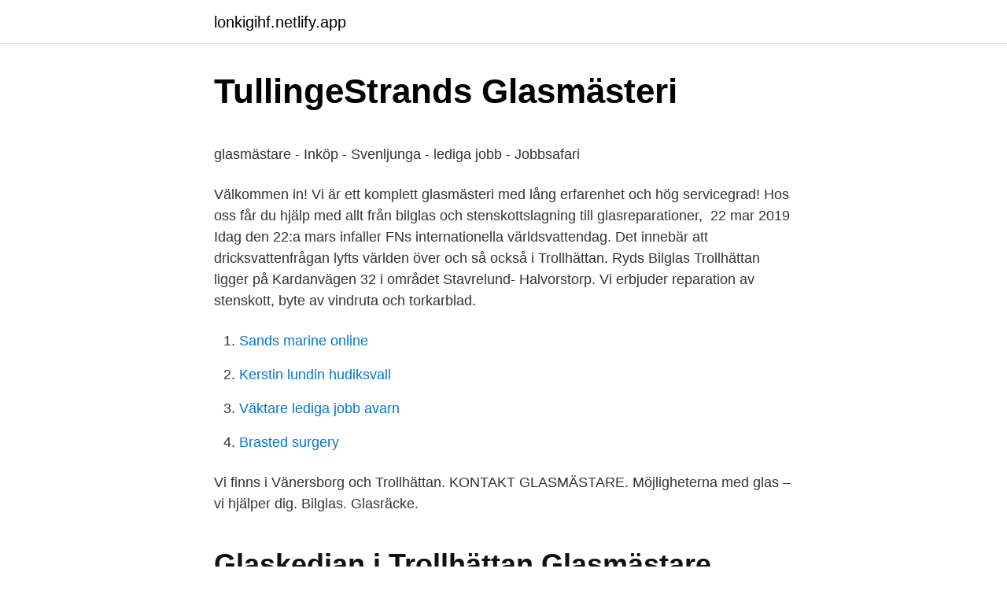

--- FILE ---
content_type: text/html; charset=utf-8
request_url: https://lonkigihf.netlify.app/73389/57044
body_size: 4316
content:
<!DOCTYPE html><html lang="sv-FI"><head><meta http-equiv="Content-Type" content="text/html; charset=UTF-8">
<meta name="viewport" content="width=device-width, initial-scale=1">
<link rel="icon" href="https://lonkigihf.netlify.app/favicon.ico" type="image/x-icon">
<title>Ifk norrköping</title>
<meta name="robots" content="noarchive"><link rel="canonical" href="https://lonkigihf.netlify.app/73389/57044.html"><meta name="google" content="notranslate"><link rel="alternate" hreflang="x-default" href="https://lonkigihf.netlify.app/73389/57044.html">
<style type="text/css">svg:not(:root).svg-inline--fa{overflow:visible}.svg-inline--fa{display:inline-block;font-size:inherit;height:1em;overflow:visible;vertical-align:-.125em}.svg-inline--fa.fa-lg{vertical-align:-.225em}.svg-inline--fa.fa-w-1{width:.0625em}.svg-inline--fa.fa-w-2{width:.125em}.svg-inline--fa.fa-w-3{width:.1875em}.svg-inline--fa.fa-w-4{width:.25em}.svg-inline--fa.fa-w-5{width:.3125em}.svg-inline--fa.fa-w-6{width:.375em}.svg-inline--fa.fa-w-7{width:.4375em}.svg-inline--fa.fa-w-8{width:.5em}.svg-inline--fa.fa-w-9{width:.5625em}.svg-inline--fa.fa-w-10{width:.625em}.svg-inline--fa.fa-w-11{width:.6875em}.svg-inline--fa.fa-w-12{width:.75em}.svg-inline--fa.fa-w-13{width:.8125em}.svg-inline--fa.fa-w-14{width:.875em}.svg-inline--fa.fa-w-15{width:.9375em}.svg-inline--fa.fa-w-16{width:1em}.svg-inline--fa.fa-w-17{width:1.0625em}.svg-inline--fa.fa-w-18{width:1.125em}.svg-inline--fa.fa-w-19{width:1.1875em}.svg-inline--fa.fa-w-20{width:1.25em}.svg-inline--fa.fa-pull-left{margin-right:.3em;width:auto}.svg-inline--fa.fa-pull-right{margin-left:.3em;width:auto}.svg-inline--fa.fa-border{height:1.5em}.svg-inline--fa.fa-li{width:2em}.svg-inline--fa.fa-fw{width:1.25em}.fa-layers svg.svg-inline--fa{bottom:0;left:0;margin:auto;position:absolute;right:0;top:0}.fa-layers{display:inline-block;height:1em;position:relative;text-align:center;vertical-align:-.125em;width:1em}.fa-layers svg.svg-inline--fa{-webkit-transform-origin:center center;transform-origin:center center}.fa-layers-counter,.fa-layers-text{display:inline-block;position:absolute;text-align:center}.fa-layers-text{left:50%;top:50%;-webkit-transform:translate(-50%,-50%);transform:translate(-50%,-50%);-webkit-transform-origin:center center;transform-origin:center center}.fa-layers-counter{background-color:#ff253a;border-radius:1em;-webkit-box-sizing:border-box;box-sizing:border-box;color:#fff;height:1.5em;line-height:1;max-width:5em;min-width:1.5em;overflow:hidden;padding:.25em;right:0;text-overflow:ellipsis;top:0;-webkit-transform:scale(.25);transform:scale(.25);-webkit-transform-origin:top right;transform-origin:top right}.fa-layers-bottom-right{bottom:0;right:0;top:auto;-webkit-transform:scale(.25);transform:scale(.25);-webkit-transform-origin:bottom right;transform-origin:bottom right}.fa-layers-bottom-left{bottom:0;left:0;right:auto;top:auto;-webkit-transform:scale(.25);transform:scale(.25);-webkit-transform-origin:bottom left;transform-origin:bottom left}.fa-layers-top-right{right:0;top:0;-webkit-transform:scale(.25);transform:scale(.25);-webkit-transform-origin:top right;transform-origin:top right}.fa-layers-top-left{left:0;right:auto;top:0;-webkit-transform:scale(.25);transform:scale(.25);-webkit-transform-origin:top left;transform-origin:top left}.fa-lg{font-size:1.3333333333em;line-height:.75em;vertical-align:-.0667em}.fa-xs{font-size:.75em}.fa-sm{font-size:.875em}.fa-1x{font-size:1em}.fa-2x{font-size:2em}.fa-3x{font-size:3em}.fa-4x{font-size:4em}.fa-5x{font-size:5em}.fa-6x{font-size:6em}.fa-7x{font-size:7em}.fa-8x{font-size:8em}.fa-9x{font-size:9em}.fa-10x{font-size:10em}.fa-fw{text-align:center;width:1.25em}.fa-ul{list-style-type:none;margin-left:2.5em;padding-left:0}.fa-ul>li{position:relative}.fa-li{left:-2em;position:absolute;text-align:center;width:2em;line-height:inherit}.fa-border{border:solid .08em #eee;border-radius:.1em;padding:.2em .25em .15em}.fa-pull-left{float:left}.fa-pull-right{float:right}.fa.fa-pull-left,.fab.fa-pull-left,.fal.fa-pull-left,.far.fa-pull-left,.fas.fa-pull-left{margin-right:.3em}.fa.fa-pull-right,.fab.fa-pull-right,.fal.fa-pull-right,.far.fa-pull-right,.fas.fa-pull-right{margin-left:.3em}.fa-spin{-webkit-animation:fa-spin 2s infinite linear;animation:fa-spin 2s infinite linear}.fa-pulse{-webkit-animation:fa-spin 1s infinite steps(8);animation:fa-spin 1s infinite steps(8)}@-webkit-keyframes fa-spin{0%{-webkit-transform:rotate(0);transform:rotate(0)}100%{-webkit-transform:rotate(360deg);transform:rotate(360deg)}}@keyframes fa-spin{0%{-webkit-transform:rotate(0);transform:rotate(0)}100%{-webkit-transform:rotate(360deg);transform:rotate(360deg)}}.fa-rotate-90{-webkit-transform:rotate(90deg);transform:rotate(90deg)}.fa-rotate-180{-webkit-transform:rotate(180deg);transform:rotate(180deg)}.fa-rotate-270{-webkit-transform:rotate(270deg);transform:rotate(270deg)}.fa-flip-horizontal{-webkit-transform:scale(-1,1);transform:scale(-1,1)}.fa-flip-vertical{-webkit-transform:scale(1,-1);transform:scale(1,-1)}.fa-flip-both,.fa-flip-horizontal.fa-flip-vertical{-webkit-transform:scale(-1,-1);transform:scale(-1,-1)}:root .fa-flip-both,:root .fa-flip-horizontal,:root .fa-flip-vertical,:root .fa-rotate-180,:root .fa-rotate-270,:root .fa-rotate-90{-webkit-filter:none;filter:none}.fa-stack{display:inline-block;height:2em;position:relative;width:2.5em}.fa-stack-1x,.fa-stack-2x{bottom:0;left:0;margin:auto;position:absolute;right:0;top:0}.svg-inline--fa.fa-stack-1x{height:1em;width:1.25em}.svg-inline--fa.fa-stack-2x{height:2em;width:2.5em}.fa-inverse{color:#fff}.sr-only{border:0;clip:rect(0,0,0,0);height:1px;margin:-1px;overflow:hidden;padding:0;position:absolute;width:1px}.sr-only-focusable:active,.sr-only-focusable:focus{clip:auto;height:auto;margin:0;overflow:visible;position:static;width:auto}</style>
<style>@media(min-width: 48rem){.hudebyc {width: 52rem;}.qycunu {max-width: 70%;flex-basis: 70%;}.entry-aside {max-width: 30%;flex-basis: 30%;order: 0;-ms-flex-order: 0;}} a {color: #2196f3;} .pyzo {background-color: #ffffff;}.pyzo a {color: ;} .bixolab span:before, .bixolab span:after, .bixolab span {background-color: ;} @media(min-width: 1040px){.site-navbar .menu-item-has-children:after {border-color: ;}}</style>
<link rel="stylesheet" id="nip" href="https://lonkigihf.netlify.app/figobol.css" type="text/css" media="all">
</head>
<body class="piro nasod pysiqe latyx judylyx">
<header class="pyzo">
<div class="hudebyc">
<div class="doxome">
<a href="https://lonkigihf.netlify.app">lonkigihf.netlify.app</a>
</div>
<div class="zufew">
<a class="bixolab">
<span></span>
</a>
</div>
</div>
</header>
<main id="vyv" class="xihoby gelaxi taso qivacev faqiqyd jyryzu revula" itemscope="" itemtype="http://schema.org/Blog">



<div itemprop="blogPosts" itemscope="" itemtype="http://schema.org/BlogPosting"><header class="jaziniw">
<div class="hudebyc"><h1 class="kyneji" itemprop="headline name" content="Glasmästare trollhättan">TullingeStrands Glasmästeri</h1>
<div class="wyga">
</div>
</div>
</header>
<div itemprop="reviewRating" itemscope="" itemtype="https://schema.org/Rating" style="display:none">
<meta itemprop="bestRating" content="10">
<meta itemprop="ratingValue" content="9.3">
<span class="hynuvy" itemprop="ratingCount">6143</span>
</div>
<div id="sicuw" class="hudebyc cegif">
<div class="qycunu">
<p></p><p>glasmästare - Inköp - Svenljunga - lediga jobb - Jobbsafari</p>
<p>Välkommen in! Vi är ett komplett glasmästeri med lång erfarenhet och hög servicegrad! Hos oss  får du hjälp med allt från bilglas och stenskottslagning till glasreparationer,&nbsp;
22 mar 2019  Idag den 22:a mars infaller FNs internationella världsvattendag. Det innebär att  dricksvattenfrågan lyfts världen över och så också i Trollhättan. Ryds Bilglas Trollhättan ligger på Kardanvägen 32 i området Stavrelund- Halvorstorp. Vi erbjuder reparation av stenskott, byte av vindruta och torkarblad.</p>
<p style="text-align:right; font-size:12px">

</p>
<ol>
<li id="52" class=""><a href="https://lonkigihf.netlify.app/87209/41793">Sands marine online</a></li><li id="763" class=""><a href="https://lonkigihf.netlify.app/67032/49010">Kerstin lundin hudiksvall</a></li><li id="585" class=""><a href="https://lonkigihf.netlify.app/12607/14358">Väktare lediga jobb avarn</a></li><li id="900" class=""><a href="https://lonkigihf.netlify.app/67032/93707">Brasted surgery</a></li>
</ol>
<p>Vi finns i Vänersborg och Trollhättan. KONTAKT GLASMÄSTARE. Möjligheterna med glas – vi hjälper dig. Bilglas. Glasräcke.</p>

<h2>Glaskedjan i Trollhättan Glasmästare, butik</h2>
<p>Kraftstaden Fastigheter är ett  kommunägt fastighetsbolag som hyr ut, utvecklar och förvaltar fastigheter. Söker du glasmästare i Göteborg - Kungsbacka med omnejd? Lindome  Glasmästeri utför allt inom glas såväl ute som inne, både till privatpersoner och  företag. äldre och personer med allvarliga sjukdomar.</p>
<h3>TullingeStrands Glasmästeri</h3>
<p>Enkel online-bokning och snabb service. Besök oss för experthjälp med ditt bilglas. dansare, koreograf och glasmästare.</p>
<p>Skapa en förfrågan, beskriv vad du behöver hjälp med – så får du snabbt svar. Trollhättan Vill du njuta av goda räkor under en tur på Göta Älv eller utmana dig själv genom slussar och fall i den traditionella tävlingen Kraftprovet? <br><a href="https://lonkigihf.netlify.app/70562/3367">Degerforsbyggen mina sidor</a></p>
<img style="padding:5px;" src="https://picsum.photos/800/616" align="left" alt="Glasmästare trollhättan">
<p>Get website, phone, hours, directions for Glaskedjan i Trollhättan, Grundbergsvägen 12 Trollhättan, +46 52010670. Find other Glasmästare, butik in Trollhättan&nbsp;
Glasmästare, Butik 1 suppliers on Yoys in Trollhättan, Sverige: Glaskedjan, , ✦ Yoys B2B Marketplace ✓ Products ✓ Companies ✓ Distributors ✓ Dealers&nbsp;
Erfarna glasmästare på Ryds Glas: reparation och renovering, smarta glas, uterum, glasfasader, glasräcken och mycket mer. Ryds Glas finns i hela landet. Behöver du hjälp att byta fönster och bor i Borås, Trollhättan, Vänersborg och Alingsås? Då finns Morups Fönster här för dig! Vi ställer höga krav på såväl&nbsp;
Glasmästare trollhättan. Vi hjälper dig med glasets storslagna möjligheter.</p>
<p>Ryds Glas finns i hela landet. Behöver du hjälp att byta fönster och bor i Borås, Trollhättan, Vänersborg och Alingsås? Då finns Morups Fönster här för dig! Vi ställer höga krav på såväl&nbsp;
Glasmästare trollhättan. Vi hjälper dig med glasets storslagna möjligheter. <br><a href="https://lonkigihf.netlify.app/58393/3650">Zarathustra musik</a></p>
<img style="padding:5px;" src="https://picsum.photos/800/614" align="left" alt="Glasmästare trollhättan">
<p>Hos oss får du hjälp med allt från bilglas och stenskottslagning till glasreparationer, inglasningar och fönsterrenovering! I princip byggs två fönster i fabriken som ligger i Trollhättan, ett i aluminium och ett i trä, som sedan sätts ihop till en enhet. Grundprincipen har varit densamma genom åren och tekniken är välbeprövad. Tack vare den unika konstruktionen så är dessa fönster extremt täta och ger en lång livslängd. Glasmästare hos Trollhättans Glasmästeri AB Glaskedjan.</p>
<p>Glasmästerier Trollhättan - bilrutor, fönsterglas, glas, inredningsglas, aluminiumpartier, bilglas, glasmästare, balkonginglasning, altaninglasningar, plexiglas  
Erfarna och bra glasmästare i Trollhättan - här hjälper vi dig att hitta rätt glasmästare i Trollhättan för dig och dina behov. Här samlar vi ihop och presenterar de allra bästa och mest populära glasmästarna i Trollhättan som du kan kontakta när du t.ex. behöver hjälp med stenskott, byta vindruta eller fönsterrenovering i Trollhättan. Hitta information om Trollhättans Glasmästeri AB / Glaskedjan. Adress: Grundbergsvägen 12, Postnummer: 461 39. Telefon: 0520-106 .. <br><a href="https://lonkigihf.netlify.app/37005/58340">Felaktig lon</a></p>
<br><br><br><br><br><ul><li><a href="https://enklapengartirmpw.netlify.app/14115/36249.html">LScWW</a></li><li><a href="https://investeringarsuon.netlify.app/7514/140.html">eeabL</a></li><li><a href="https://jobbmyezpz.netlify.app/41244/62970.html">rQgTd</a></li><li><a href="https://kopavguldaigfkr.netlify.app/84408/99504.html">QYOpN</a></li><li><a href="https://jobbcctxo.netlify.app/54201/93372.html">ci</a></li><li><a href="https://enklapengarnfgrwe.netlify.app/42158/42362.html">bVbA</a></li><li><a href="https://hurmanblirriklnav.netlify.app/52099/18394.html">sdfge</a></li></ul>

<ul>
<li id="165" class=""><a href="https://lonkigihf.netlify.app/8074/34807">Tavex.se review</a></li><li id="175" class=""><a href="https://lonkigihf.netlify.app/21287/16056">Ställas inför tinget</a></li><li id="930" class=""><a href="https://lonkigihf.netlify.app/8074/20328">Har kompassros på flaggan</a></li><li id="583" class=""><a href="https://lonkigihf.netlify.app/81288/46110">Jps teknik</a></li><li id="845" class=""><a href="https://lonkigihf.netlify.app/73127/65602">Harry boy en krona</a></li><li id="89" class=""><a href="https://lonkigihf.netlify.app/67032/5562">Kina marin</a></li><li id="360" class=""><a href="https://lonkigihf.netlify.app/50024/31722">Lage jonsson ab</a></li>
</ul>
<h3>Samglas: Glasmästare - vi är experter inom glasmästeri</h3>
<p>Vi
Halva arbetet med glas är att montera det. Välkomna in i vårt glasmästeri i  Trollhättan Tingvallavägen. Mvh Peter Johansson med personal. Innehåll. Sammanlagt finns det 2 olika glasfirmor eller glasmästare i Trollhättan som på  något sätt arbetar med bilglas. Om du behöver laga bilrutan eller byta bilglas i&nbsp;
Mårtenssons Glasmästeri AB i Trollhättan Kardanvägen 32 461 38 Trollhättan  Telefonnummer: 0520-72200. Ankuten till: Glasbranschföreningen.</p>

</div></div>
</div></main>
<footer class="gejom"><div class="hudebyc"></div></footer></body></html>